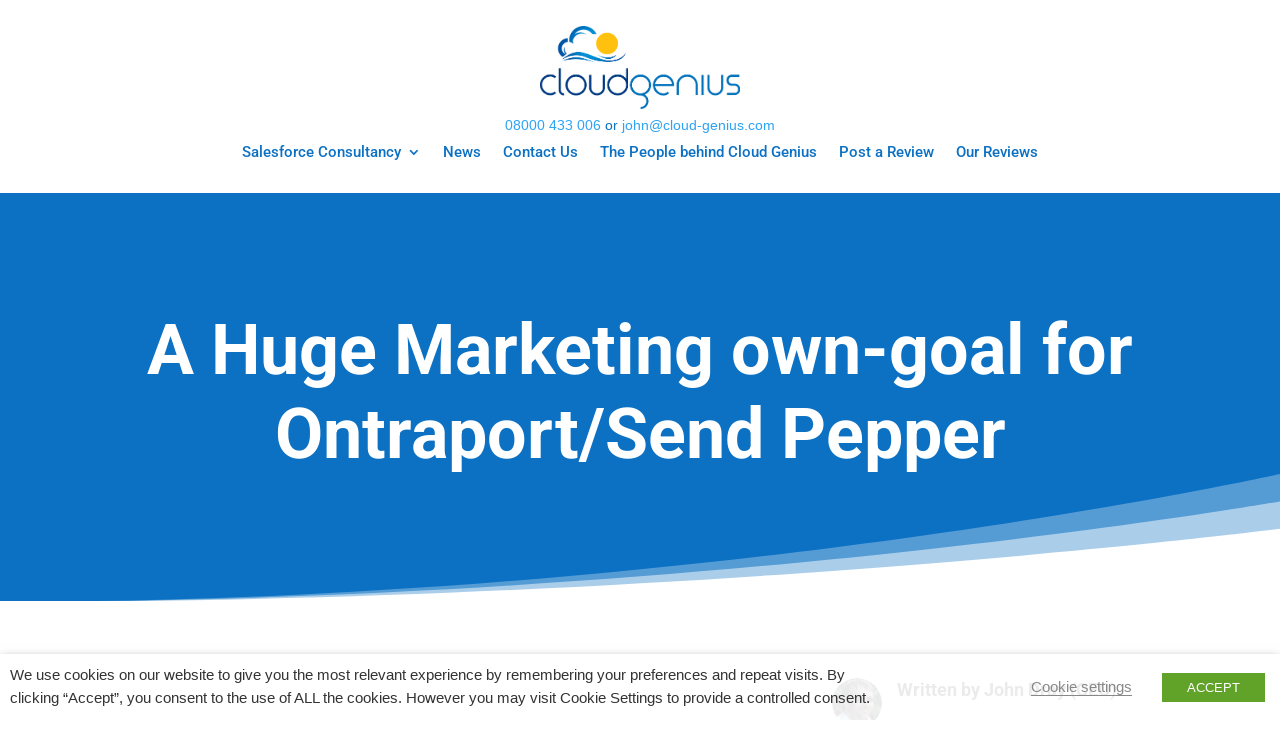

--- FILE ---
content_type: text/css
request_url: https://cloud-genius.com/wp-content/themes/cgdivi/style.css?ver=4.18.0
body_size: 336
content:
/*
Theme Name: Cloud Genius Theme Divi
Theme URI: https://cloud-genius.com
Description: Cloud Genius Divi
Author: John Dray
Author URI: http://cloud-genius.com
Version: 2.04
Tags: light, dark, white, black, gray, one-column, two-columns, three-columns, left-sidebar, right-sidebar, fixed-layout, fluid-layout, responsive-layout, custom-background, custom-colors, custom-header, custom-menu, editor-style, featured-image-header, featured-images, flexible-header, full-width-template,  post-formats, rtl-language-support, sticky-post, theme-options, threaded-comments, photoblogging
Template: Divi
*/

@import url("../Divi/style.css");

/*  ------------------------------------------------------
 Add specific style overrides here...
 
 NB STOPS AUTOMATIC UPDATING (SEE FUNCTIONS.PHP)

  Just for example, this style will change the default BG Color for the site.
*/


--- FILE ---
content_type: text/css
request_url: https://cloud-genius.com/wp-content/et-cache/global/et-divi-customizer-global.min.css?ver=1767948258
body_size: 202
content:
.glsr-submit-review-form .button-primary{color:#f0f;background-color:#673AB7;transition:background-color 0.2s ease-in-out}.glsr-submit-review-form .button-primary:hover{background-color:#512DA8}.glsr-submit-review-form .button-primary:focus{background-color:#311B92}.cmApp_signupContainer #cmApp_signupForm ul li{list-style-type:none!important}input[type="checkbox"]+label,input[type="radio"]+label{margin-left:25px!important}.glsr-button input[type="submit"],input[type="button"]{margin-left:25px;height:50px!important}form.glsr-form [type="submit"]{white-space:nowrap;margin-left:25px;height:50px!important;font:"Roboto";font-size:14px;border-radius:7px;font-weight:800;background-color:#f83;padding-left:20px;padding-right:20px}